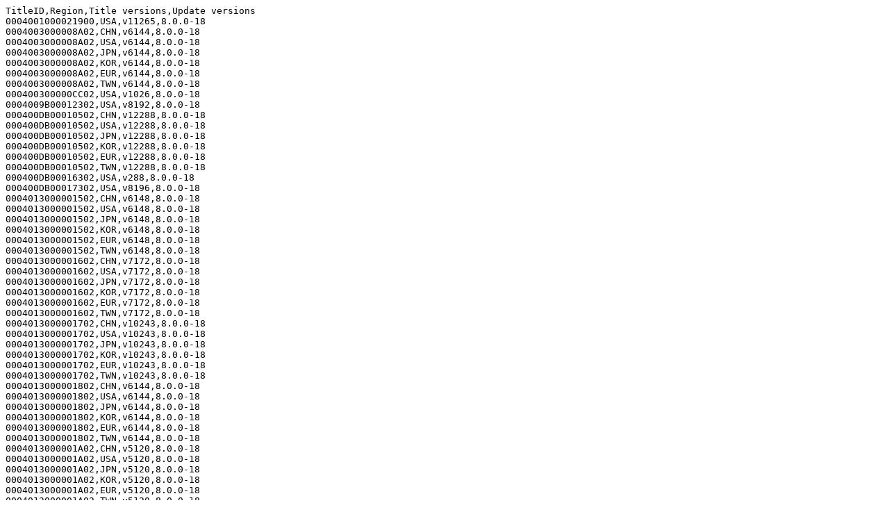

--- FILE ---
content_type: text/plain;charset=UTF-8
request_url: https://yls8.mtheall.com/ninupdates/titlelist.php?date=07-07-14_10-13-44&sys=ctr&csv=1
body_size: 8921
content:
TitleID,Region,Title versions,Update versions
0004001000021900,USA,v11265,8.0.0-18
0004003000008A02,CHN,v6144,8.0.0-18
0004003000008A02,USA,v6144,8.0.0-18
0004003000008A02,JPN,v6144,8.0.0-18
0004003000008A02,KOR,v6144,8.0.0-18
0004003000008A02,EUR,v6144,8.0.0-18
0004003000008A02,TWN,v6144,8.0.0-18
000400300000CC02,USA,v1026,8.0.0-18
0004009B00012302,USA,v8192,8.0.0-18
000400DB00010502,CHN,v12288,8.0.0-18
000400DB00010502,USA,v12288,8.0.0-18
000400DB00010502,JPN,v12288,8.0.0-18
000400DB00010502,KOR,v12288,8.0.0-18
000400DB00010502,EUR,v12288,8.0.0-18
000400DB00010502,TWN,v12288,8.0.0-18
000400DB00016302,USA,v288,8.0.0-18
000400DB00017302,USA,v8196,8.0.0-18
0004013000001502,CHN,v6148,8.0.0-18
0004013000001502,USA,v6148,8.0.0-18
0004013000001502,JPN,v6148,8.0.0-18
0004013000001502,KOR,v6148,8.0.0-18
0004013000001502,EUR,v6148,8.0.0-18
0004013000001502,TWN,v6148,8.0.0-18
0004013000001602,CHN,v7172,8.0.0-18
0004013000001602,USA,v7172,8.0.0-18
0004013000001602,JPN,v7172,8.0.0-18
0004013000001602,KOR,v7172,8.0.0-18
0004013000001602,EUR,v7172,8.0.0-18
0004013000001602,TWN,v7172,8.0.0-18
0004013000001702,CHN,v10243,8.0.0-18
0004013000001702,USA,v10243,8.0.0-18
0004013000001702,JPN,v10243,8.0.0-18
0004013000001702,KOR,v10243,8.0.0-18
0004013000001702,EUR,v10243,8.0.0-18
0004013000001702,TWN,v10243,8.0.0-18
0004013000001802,CHN,v6144,8.0.0-18
0004013000001802,USA,v6144,8.0.0-18
0004013000001802,JPN,v6144,8.0.0-18
0004013000001802,KOR,v6144,8.0.0-18
0004013000001802,EUR,v6144,8.0.0-18
0004013000001802,TWN,v6144,8.0.0-18
0004013000001A02,CHN,v5120,8.0.0-18
0004013000001A02,USA,v5120,8.0.0-18
0004013000001A02,JPN,v5120,8.0.0-18
0004013000001A02,KOR,v5120,8.0.0-18
0004013000001A02,EUR,v5120,8.0.0-18
0004013000001A02,TWN,v5120,8.0.0-18
0004013000001B02,CHN,v2048,8.0.0-18
0004013000001B02,USA,v2048,8.0.0-18
0004013000001B02,JPN,v2048,8.0.0-18
0004013000001B02,KOR,v2048,8.0.0-18
0004013000001B02,EUR,v2048,8.0.0-18
0004013000001B02,TWN,v2048,8.0.0-18
0004013000001C02,CHN,v8196,8.0.0-18
0004013000001C02,USA,v8196,8.0.0-18
0004013000001C02,JPN,v8196,8.0.0-18
0004013000001C02,KOR,v8196,8.0.0-18
0004013000001C02,EUR,v8196,8.0.0-18
0004013000001C02,TWN,v8196,8.0.0-18
0004013000001D02,CHN,v7168,8.0.0-18
0004013000001D02,USA,v7168,8.0.0-18
0004013000001D02,JPN,v7168,8.0.0-18
0004013000001D02,KOR,v7168,8.0.0-18
0004013000001D02,EUR,v7168,8.0.0-18
0004013000001D02,TWN,v7168,8.0.0-18
0004013000001E02,CHN,v3076,8.0.0-18
0004013000001E02,USA,v3076,8.0.0-18
0004013000001E02,JPN,v3076,8.0.0-18
0004013000001E02,KOR,v3076,8.0.0-18
0004013000001E02,EUR,v3076,8.0.0-18
0004013000001E02,TWN,v3076,8.0.0-18
0004013000001F02,CHN,v8192,8.0.0-18
0004013000001F02,USA,v8192,8.0.0-18
0004013000001F02,JPN,v8192,8.0.0-18
0004013000001F02,KOR,v8192,8.0.0-18
0004013000001F02,EUR,v8192,8.0.0-18
0004013000001F02,TWN,v8192,8.0.0-18
0004013000002002,CHN,v2048,8.0.0-18
0004013000002002,USA,v2048,8.0.0-18
0004013000002002,JPN,v2048,8.0.0-18
0004013000002002,KOR,v2048,8.0.0-18
0004013000002002,EUR,v2048,8.0.0-18
0004013000002002,TWN,v2048,8.0.0-18
0004013000002102,CHN,v2048,8.0.0-18
0004013000002102,USA,v2048,8.0.0-18
0004013000002102,JPN,v2048,8.0.0-18
0004013000002102,KOR,v2048,8.0.0-18
0004013000002102,EUR,v2048,8.0.0-18
0004013000002102,TWN,v2048,8.0.0-18
0004013000002202,CHN,v9219,8.0.0-18
0004013000002202,USA,v9219,8.0.0-18
0004013000002202,JPN,v9219,8.0.0-18
0004013000002202,KOR,v9219,8.0.0-18
0004013000002202,EUR,v9219,8.0.0-18
0004013000002202,TWN,v9219,8.0.0-18
0004013000002302,CHN,v3072,8.0.0-18
0004013000002302,USA,v3072,8.0.0-18
0004013000002302,JPN,v3072,8.0.0-18
0004013000002302,KOR,v3072,8.0.0-18
0004013000002302,EUR,v3072,8.0.0-18
0004013000002302,TWN,v3072,8.0.0-18
0004013000002402,CHN,v7172,8.0.0-18
0004013000002402,USA,v7172,8.0.0-18
0004013000002402,JPN,v7172,8.0.0-18
0004013000002402,KOR,v7172,8.0.0-18
0004013000002402,EUR,v7172,8.0.0-18
0004013000002402,TWN,v7172,8.0.0-18
0004013000002602,CHN,v9216,8.0.0-18
0004013000002602,USA,v9216,8.0.0-18
0004013000002602,JPN,v9216,8.0.0-18
0004013000002602,KOR,v9216,8.0.0-18
0004013000002602,EUR,v9216,8.0.0-18
0004013000002602,TWN,v9216,8.0.0-18
0004013000002702,CHN,v4096,8.0.0-18
0004013000002702,USA,v4096,8.0.0-18
0004013000002702,JPN,v4096,8.0.0-18
0004013000002702,KOR,v4096,8.0.0-18
0004013000002702,EUR,v4096,8.0.0-18
0004013000002702,TWN,v4096,8.0.0-18
0004013000002802,CHN,v5123,8.0.0-18
0004013000002802,USA,v5123,8.0.0-18
0004013000002802,JPN,v5123,8.0.0-18
0004013000002802,KOR,v5123,8.0.0-18
0004013000002802,EUR,v5123,8.0.0-18
0004013000002802,TWN,v5123,8.0.0-18
0004013000002902,CHN,v9220,8.0.0-18
0004013000002902,USA,v9220,8.0.0-18
0004013000002902,JPN,v9220,8.0.0-18
0004013000002902,KOR,v9220,8.0.0-18
0004013000002902,EUR,v9220,8.0.0-18
0004013000002902,TWN,v9220,8.0.0-18
0004013000002A02,CHN,v2048,8.0.0-18
0004013000002A02,USA,v2048,8.0.0-18
0004013000002A02,JPN,v2048,8.0.0-18
0004013000002A02,KOR,v2048,8.0.0-18
0004013000002A02,EUR,v2048,8.0.0-18
0004013000002A02,TWN,v2048,8.0.0-18
0004013000002B02,CHN,v5124,8.0.0-18
0004013000002B02,USA,v5124,8.0.0-18
0004013000002B02,JPN,v5124,8.0.0-18
0004013000002B02,KOR,v5124,8.0.0-18
0004013000002B02,EUR,v5124,8.0.0-18
0004013000002B02,TWN,v5124,8.0.0-18
0004013000002C02,CHN,v8195,8.0.0-18
0004013000002C02,USA,v8195,8.0.0-18
0004013000002C02,JPN,v8195,8.0.0-18
0004013000002C02,KOR,v8195,8.0.0-18
0004013000002C02,EUR,v8195,8.0.0-18
0004013000002C02,TWN,v8195,8.0.0-18
0004013000002D02,CHN,v9216,8.0.0-18
0004013000002D02,USA,v9216,8.0.0-18
0004013000002D02,JPN,v9216,8.0.0-18
0004013000002D02,KOR,v9216,8.0.0-18
0004013000002D02,EUR,v9216,8.0.0-18
0004013000002D02,TWN,v9216,8.0.0-18
0004013000002E02,CHN,v6144,8.0.0-18
0004013000002E02,USA,v6144,8.0.0-18
0004013000002E02,JPN,v6144,8.0.0-18
0004013000002E02,KOR,v6144,8.0.0-18
0004013000002E02,EUR,v6144,8.0.0-18
0004013000002E02,TWN,v6144,8.0.0-18
0004013000002F02,CHN,v6144,8.0.0-18
0004013000002F02,USA,v6144,8.0.0-18
0004013000002F02,JPN,v6144,8.0.0-18
0004013000002F02,KOR,v6144,8.0.0-18
0004013000002F02,EUR,v6144,8.0.0-18
0004013000002F02,TWN,v6144,8.0.0-18
0004013000003102,CHN,v4096,8.0.0-18
0004013000003102,USA,v4096,8.0.0-18
0004013000003102,JPN,v4096,8.0.0-18
0004013000003102,KOR,v4096,8.0.0-18
0004013000003102,EUR,v4096,8.0.0-18
0004013000003102,TWN,v4096,8.0.0-18
0004013000003202,CHN,v7172,8.0.0-18
0004013000003202,USA,v7172,8.0.0-18
0004013000003202,JPN,v7172,8.0.0-18
0004013000003202,KOR,v7172,8.0.0-18
0004013000003202,EUR,v7172,8.0.0-18
0004013000003202,TWN,v7172,8.0.0-18
0004013000003302,CHN,v6148,8.0.0-18
0004013000003302,USA,v6148,8.0.0-18
0004013000003302,JPN,v6148,8.0.0-18
0004013000003302,KOR,v6148,8.0.0-18
0004013000003302,EUR,v6148,8.0.0-18
0004013000003302,TWN,v6148,8.0.0-18
0004013000003402,CHN,v10240,8.0.0-18
0004013000003402,USA,v10240,8.0.0-18
0004013000003402,JPN,v10240,8.0.0-18
0004013000003402,KOR,v10240,8.0.0-18
0004013000003402,EUR,v10240,8.0.0-18
0004013000003402,TWN,v10240,8.0.0-18
0004013000003502,CHN,v5120,8.0.0-18
0004013000003502,USA,v5120,8.0.0-18
0004013000003502,JPN,v5120,8.0.0-18
0004013000003502,KOR,v5120,8.0.0-18
0004013000003502,EUR,v5120,8.0.0-18
0004013000003502,TWN,v5120,8.0.0-18
0004013000003702,CHN,v4096,8.0.0-18
0004013000003702,USA,v4096,8.0.0-18
0004013000003702,JPN,v4096,8.0.0-18
0004013000003702,KOR,v4096,8.0.0-18
0004013000003702,EUR,v4096,8.0.0-18
0004013000003702,TWN,v4096,8.0.0-18
0004013000008002,CHN,v12291,8.0.0-18
0004013000008002,USA,v12291,8.0.0-18
0004013000008002,JPN,v12291,8.0.0-18
0004013000008002,KOR,v12291,8.0.0-18
0004013000008002,EUR,v12291,8.0.0-18
0004013000008002,TWN,v12291,8.0.0-18
0004013800000002,CHN,v15047,8.0.0-18
0004013800000002,USA,v15047,8.0.0-18
0004013800000002,JPN,v15047,8.0.0-18
0004013800000002,KOR,v15047,8.0.0-18
0004013800000002,EUR,v15047,8.0.0-18
0004013800000002,TWN,v15047,8.0.0-18
0004001000022900,EUR,v11265,8.0.0-18
000400300000D402,EUR,v1026,8.0.0-18
0004009B00012102,EUR,v8192,8.0.0-18
000400DB00016102,EUR,v288,8.0.0-18
000400DB00017102,EUR,v8196,8.0.0-18
0004001000020900,JPN,v11265,8.0.0-18
000400300000C402,JPN,v1026,8.0.0-18
0004009B00012202,JPN,v8192,8.0.0-18
000400DB00016202,JPN,v288,8.0.0-18
000400DB00017202,JPN,v8196,8.0.0-18
000400300000CE02,USA,v6145,8.0.0-18
000400300000D602,EUR,v6145,8.0.0-18
000400300000C602,JPN,v6145,8.0.0-18
000400300000DC02,CHN,v1026,8.0.0-18
000400DB00017402,CHN,v8196,8.0.0-18
0004001000027900,KOR,v11265,8.0.0-18
000400300000E202,KOR,v1026,8.0.0-18
000400300000E302,KOR,v6145,8.0.0-18
000400DB00016502,KOR,v224,8.0.0-18
000400DB00017502,KOR,v8196,8.0.0-18
0004001000028900,TWN,v11265,8.0.0-18
000400300000E802,TWN,v1026,8.0.0-18
000400300000E902,TWN,v6145,8.0.0-18
000400DB00016602,TWN,v208,8.0.0-18
000400DB00017602,TWN,v8196,8.0.0-18
0004013000003802,CHN,v4099,8.0.0-18
0004013000003802,USA,v4099,8.0.0-18
0004013000003802,JPN,v4099,8.0.0-18
0004013000003802,KOR,v4099,8.0.0-18
0004013000003802,EUR,v4099,8.0.0-18
0004013000003802,TWN,v4099,8.0.0-18
